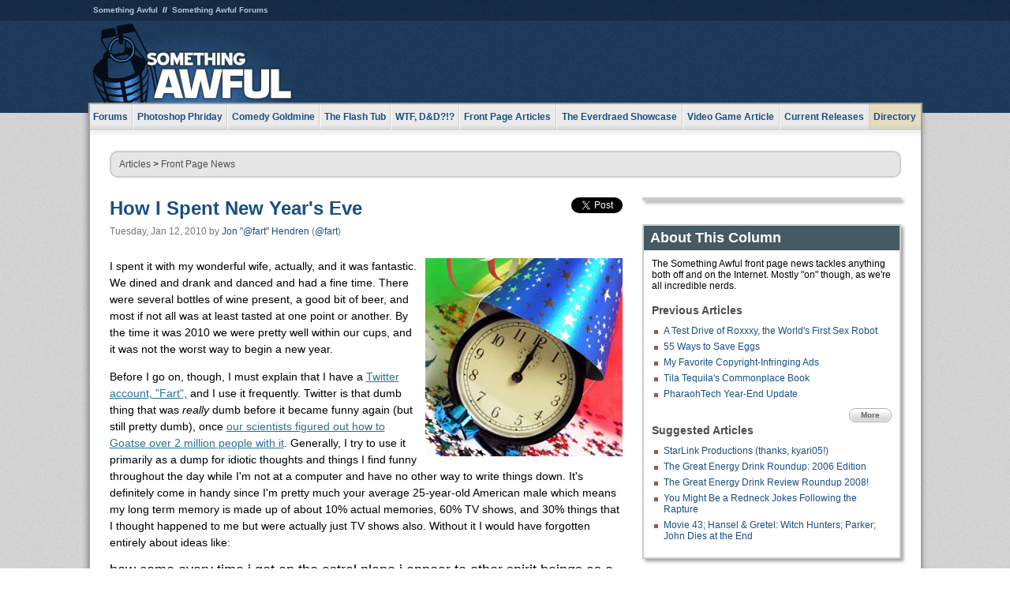

--- FILE ---
content_type: text/html
request_url: https://js.somethingawful.com/news/new-years-twitter/
body_size: 7416
content:
<!DOCTYPE html>
<html><head><meta charset="utf-8"><meta content="width=device-width, initial-scale=1.0, maximum-scale=1.0, user-scalable=no" name="viewport"><meta content="noodp" name="robots"><link href="/rss/frontpage.xml" rel="alternate" title="Latest Articles" type="application/rss+xml"><link href="/rss/news.xml" rel="alternate" title="Front Page News" type="application/rss+xml"><meta content="summary" name="twitter:card"><meta content="http://www.somethingawful.com/a/9911/" name="twitter:url"><meta content="How I Spent New Year's Eve" name="twitter:title"><meta content="Not sure about you guys, but I spent a large part of mine fakin&#39; The &#39;Betes." name="twitter:description"><meta content="https://fpi.somethingawful.com/sasbi/promo/a02ef838/9f6d40f8/4b505046/13117f88/9911newsimg.jpg" name="twitter:image"><meta content="@somethingawful" name="twitter:site"><meta content="@fart" name="twitter:creator"><meta content="article" property="og:type"><meta content="How I Spent New Year's Eve" property="og:title"><meta content="http://www.somethingawful.com/news/new-years-twitter/" property="og:url"><meta content="https://fpi.somethingawful.com/sasbi/promo/a02ef838/9f6d40f8/4b505046/13117f88/9911newsimg.jpg" property="og:image"><meta content="somethingawful.com" property="og:site_name"><meta content="Not sure about you guys, but I spent a large part of mine fakin&#39; The &#39;Betes." property="og:description"><meta content="2013-03-19T14:46:18+00:00" property="og:updated_time"><title>How I Spent New Year's Eve</title><link href="//static.somethingawful.com/css/main.css?235" rel="stylesheet" type="text/css"><!--[if lt IE 8]><link rel="stylesheet" type="text/css" href="//static.somethingawful.com/css/ie.css"><![endif]--><script src="https://ajax.googleapis.com/ajax/libs/jquery/2.2.2/jquery.min.js" type="text/javascript"></script><script src="https://cdnjs.cloudflare.com/ajax/libs/jquery-migrate/1.4.0/jquery-migrate.min.js" type="text/javascript"></script><script src="//static.somethingawful.com/js/site.min.js?432" type="text/javascript"></script><script id="twitter-wjs" src="//platform.twitter.com/widgets.js" type="text/javascript"></script><script id="facebook-jssdk" src="//connect.facebook.net/en_US/all.js#xfbml=1" type="text/javascript"></script><script src="//static.somethingawful.com/js/jwplayer/jwplayer.js" type="text/javascript"></script><script src="//static.somethingawful.com/js/article.min.js?432" type="text/javascript"></script></head><body class="sa article c_63 a_9911"><script type="text/javascript">var _gaq = _gaq || [];_gaq.push(['_setAccount', 'UA-33089744-1']);_gaq.push(['_trackPageview']);(function() {var ga = document.createElement('script'); ga.type = 'text/javascript'; ga.async = true;ga.src = ('https:' == document.location.protocol ? 'https://ssl' : 'http://www') + '.google-analytics.com/ga.js';var s = document.getElementsByTagName('script')[0]; s.parentNode.insertBefore(ga, s);})();</script><div class="chuck"><div class="neck"><ul class="scalp"><li><a href="/">Something Awful</a></li><li><a href="http://forums.somethingawful.com/">Something Awful Forums</a></li></ul><div class="head"><a class="logo" href="/" style="float:left;"><span>Something Awful</span></a> <div align="center" class="ad" data-unit="top" id="somethingawful_leaderboard_ATF" style="float:left;width:728;"></div></div></div></div><div class="sirloin"><div class="ribs"><div class="site-nav"><ul><li class="forums"><a href="http://forums.somethingawful.com/">Forums</a></li><li class="photoshop-phriday"><a href="/photoshop-phriday/"><span class="full">Photoshop Phriday</span><span class="short">Photoshop</span></a></li><li class="comedy-goldmine"><a href="/comedy-goldmine/"><span class="full">Comedy Goldmine</span><span class="short">Goldmine</span></a></li><li class="the-flash-tub"><a href="/flash-tub/"><span class="full">The Flash Tub</span><span class="short">Flash Tub</span></a></li><li class="wtf-dd"><a href="/dungeons-and-dragons/"><span class="full">WTF, D&amp;D?!?</span><span class="short">WTFDD</span></a></li><li class="front-page-articles"><a href="/news/"><span class="full">Front Page Articles</span><span class="short">Front Page</span></a></li><li class="the-everdraed-showcase"><a href="/everdraed-showcase/"><span class="full">The Everdraed Showcase</span><span class="short">Everdraed</span></a></li><li class="video-game-article"><a href="/video-game-article/"><span class="full">Video Game Article</span><span class="short">Video Game</span></a></li><li class="current-releases"><a href="/current-movie-reviews/">Current Releases</a></li><li class="directory"><div class="directory-button"><a href="/directory/">Directory</a><div class="directory"><div class="item"><h4>Media</h4><ul><li><a href="/d/photoshop-phriday/">Photoshop Phriday</a></li><li><a href="/d/flash-tub/">The Flash Tub</a></li><li><a href="/d/comedy-goldmine/">Comedy Goldmine</a></li><li><a href="/d/cliff-yablonski/">Cliff Yablonski</a></li><li><a href="/booklist/index.htm">My Tank is Fight</a></li><li><a href="/d/directory.php#media">More</a></li></ul></div><div class="item"><h4>Articles</h4><ul><li><a href="/d/awful-movie-database/">Awful Movie Database</a></li><li><a href="/d/second-life-safari/">Secondlife Safari</a></li><li><a href="/d/weekend-web/">Weekend Web</a></li><li><a href="/d/pregame-wrapup/">Pregame Wrapup</a></li><li><a href="/d/icq-pranks/">Pranks (ICQ)</a></li><li><a href="/d/email-pranks/">Pranks (E-mail)</a></li><li><a href="/d/video-game-article/">Video Game Article</a></li><li><a href="/d/directory.php#articles">More</a></li></ul></div><div class="item"><h4>Reviews</h4><ul><li><a href="/d/your-band-sucks/">Your Band Sucks</a></li><li><a href="/d/movie-reviews/">Movie Reviews</a></li><li><a href="/d/hentai-game-reviews/">Awful Anime</a></li><li><a href="/d/rom-pit/">ROM Pit</a></li><li><a href="/d/fashion-swat/">Fashion SWAT</a></li><li><a href="/d/guides/">Guides</a></li><li><a href="/d/game-reviews/">Game Reviews</a></li><li><a href="/d/directory.php#reviews">More</a></li></ul></div><div class="item"><h4>Hosted</h4><ul><li><a href="/hosted/86">#86/68</a></li><li><a href="/hosted/adventures">Daring Armstrong</a></li><li><a href="/hosted/automaticturban">Semi-Automatic Turban</a></li><li><a href="/hosted/cliff">Cliff Yablonski</a></li><li><a href="/hosted/crabs">Leonard Crabs</a></li><li><a href="/hosted/cranky">Cranky Steve</a></li><li><a href="/hosted/drdraw">Dr Draw</a></li><li><a href="/hosted/edbaker">Ed Baker</a></li><li><a href="/hosted/firemancomics">Fireman Comics</a></li><li><a href="/hosted/jeffk">JEFF K</a></li></ul></div><div class="item"><h4>Forums</h4><ul><li><a href="http://forums.somethingawful.com/forumdisplay.php?forumid=1">General Discussion</a></li><li><a href="http://forums.somethingawful.com/forumdisplay.php?forumid=44">Video Games</a></li><li><a href="http://forums.somethingawful.com/forumdisplay.php?forumid=22">Hardware &amp; Software</a></li><li><a href="http://forums.somethingawful.com/forumdisplay.php?forumid=122">Sports</a></li><li><a href="http://forums.somethingawful.com/forumdisplay.php?forumid=133">Movie Reviews</a></li><li><a href="http://forums.somethingawful.com/forumdisplay.php?forumid=150">Music</a></li><li><a href="http://forums.somethingawful.com/forumdisplay.php?forumid=130">TV</a></li><li><a href="http://forums.somethingawful.com/">More</a></li></ul></div></div></div></li></ul></div><div class="brisket"><div class="cavity full top"><div class="organ breadcrumbs"> <a href="/directory/#articles">Articles</a>  &gt; <a href="/news/">Front Page News</a></div></div><div class="cavity left"><div class="organ article_meta"><div class="article_head"><h1><a href="/news/new-years-twitter/">How I Spent New Year's Eve</a></h1> <span class="date">Tuesday, Jan 12, 2010</span>  by <span class="authors"><span class="author"><a href="/author/61/">Jon &#34;@fart&#34; Hendren</a> (<a href="https://twitter.com/fart" target="_blank">@fart</a>)</span></span> </div><div class="social"><div class="twitter_tweet"><a class="twitter-share-button" data-counturl="http://www.somethingawful.com/d/news/new-years-twitter.php" data-hashtags="somethingawful" data-related="fart" data-text="How I Spent New Year's Eve" data-url="http://www.somethingawful.com/d/news/new-years-twitter.php" data-via="somethingawful" href="https://twitter.com/share"></a></div><div class="facebook_like"><div class="fb-like" data-font="arial" data-href="http://www.somethingawful.com/d/news/new-years-twitter.php" data-layout="button_count" data-send="false" data-show-faces="false" data-width="100"></div></div></div></div><div class="organ article"><p><img alt="" class="right imgcap" src="http://i.somethingawful.com/u/docevil/nye/nye.jpg" width="250"/>I spent it with my wonderful wife, actually, and it was fantastic. We dined and drank and danced and had a fine time. There were several bottles of wine present, a good bit of beer, and most if not all was at least tasted at one point or another. By the time it was 2010 we were pretty well within our cups, and it was not the worst way to begin a new year.</p><p>Before I go on, though, I must explain that I have a <a href="https://www.twitter.com/fart" rel="nofollow" target="_blank">Twitter account, "Fart",</a> and I use it frequently. Twitter is that dumb thing that was <em>really</em> dumb before it became funny again (but still pretty dumb), once <a href="/d/news/hoobastank-twitter.php" rel="nofollow">our scientists figured out how to Goatse over 2 million people with it</a>. Generally, I try to use it primarily as a dump for idiotic thoughts and things I find funny throughout the day while I'm not at a computer and have no other way to write things down. It's definitely come in handy since I'm pretty much your average 25-year-old American male which means my long term memory is made up of about 10% actual memories, 60% TV shows, and 30% things that I thought happened to me but were actually just TV shows also. Without it I would have forgotten entirely about ideas like:</p><p><span class="font_big">how come every time i get on the astral plane i appear to other spirit beings as a huge latina bbw. there are no mirrors so i cant check smh</span></p><p><span class="font_big">god never closes a door without opening a cloaca #birds</span></p><p><span class="font_big">Doin the ol Lady Gaga impression #lifeoftheparty <a href="http://twitpic.com/wh92s" rel="nofollow" target="_blank">http://twitpic.com/wh92s</a></span></p><p>Anyhow, the New Year's Eve party continued, and it was about an hour and a half into the new year by this point. Some type of lull in the conversation happened so I habitually grabbed my phone because I felt a twit coming on. Having learned earlier in the day that diabetics on Twitter were using the tag #bgnow to share their current blood glucose levels with each other, I posted:</p><p><span class="font_big">#bgnow my blood glucose level is 666 #obama #tcot #diabetes</span></p><p>Which isn't very funny but it was amusing to me for a few seconds. Then my phone started blowin' up:</p><p><span class="font_big">@fart I hope you are not by yourself with that blood glucose reading??????#diabetes????????????? Please Respond to me ,Please !!</span></p><p><img alt="" class="right imgcap" src="http://i.somethingawful.com/u/docevil/nye/cork.jpg" width="262"/>A kind older woman took it upon herself to notice my twit and respond to it, letting me know I was in danger. Now certainly, I thought, this woman would momentarily see the rest of the dumb things on my twit history and then look at my probably catastrophic blood glucose level and realize her mistake, and we'd be done. But no, my life was to be saved that night:</p><p><span class="font_big">@fart do you have some milk , chocolates , chocolate cookes , orange juice????<br/> </span></p><p><span class="font_big">@fart I am waiting for your response please , ....!!!!!!</span><br/></p><p><span class="font_big">@fart R U listening to me , and responding ...I am waiting to hear from you, Fart answer me PLEASE !!!!!!!</span></p><p>First, I'm not a physician but I'm pretty sure that if my blood sugar monitor was giving me the extraordinarily high number of the beast I'd be looking for less sugar rather than more, as well as an affordable but not too tacky casket for myself. I had my fun though, and it was time to go, so I sent her a quick note to the effect of "Hey lady, I'm not fat or dying, thanks anyway" and left it at that... But she kept going.</p><p><span class="font_big">@fart R U listening to me , and responding ...I am waiting to hear from you, Fart answer me PLEASE !!!!!!!<br/> </span></p><p><span class="font_big">@fart give me your cell phone number so I can call u an d talk to u , PLEASE DO THAT NOW !</span></p><p><span class="font_big">@fart If you don't want to give me you info , cell phone fine, o k , call 911 NOWWWWWWWWWWW !!!!!</span></p><p>Now we're over an hour since I first said the diabetes devil is killing me from the inside, and some woman in who-knows-where is celebrating her holiday by (probably drunkenly) panicking and pleading with "Fart" to give her any sign of life, even though "Fart" is sending her messages trying to say that "Fart" needs to go to bed so please acknowledge that you will stop thinking that "Fart" is actually a dying man. Her options running dry, she makes a desperate appeal to the Twitter corporation itself:</p><p><span class="font_big"><a href="https://twitter.com/10thAmendment/status/7265021616" rel="nofollow" target="_blank">@Twitter @fart has blood glucose of 666 , extremely critical, I have asked him for contact info this is critical he is not responding, HELP</a></span></p><p>"Help Fart!" a sweet, but not necessarily technologically learned woman is crying out to her computer. The sheer absurdity of what was happening finally took hold of me and I had to force myself away to get some sleep amid giggles and this awful guilty feeling I had knowing I've colored the first few hours of someone's new year with a certain shade of cryptic terror and helplessness. She never did respond to me after that night and I can only say that I will try really hard toward not even jokingly suggesting to anyone that I have a fatal diabetic condition next New Year's Eve. No guarantees, though.</p><div class="pb"></div><p class="signoff">–&nbsp;<span class="author"><a href="/author/61/">Jon &#34;@fart&#34; Hendren</a> (<a href="https://twitter.com/fart" target="_blank">@fart</a>)</span></p></div><div class="organ article_nav"> <a class="previous" href="/news/roxxxxy-love-robot/" title="A Test Drive of Roxxxy, the World's First Sex Robot">Previous</a>  <a class="more" href="/news/">More Front Page News</a>  <a class="next" href="/news/california-condor-roommate/1/" title="Three Months of the Condor">Next</a> </div><div class="organ recent_articles"><h4>This Week on Something Awful...</h4><ul class="news"><li><div class="a_info"> <a class="image normal" href="/news/pardon-our-dust/"> <img alt="Pardon Our Dust" class="normal" src="https://fpi.somethingawful.com/sasbi/promo/52aee03d/2e0f909e/4311bea5/510543c5/15401.png"> </a> <div class="info"><h3><a href="/news/pardon-our-dust/">Pardon Our Dust</a> </h3><div class="byline"><span class="date">07-04-2020</span>  by <span class="authors"><span class="author"><a href="/author/21/">Dennis Farrell</a></span></span> </div><p>Something Awful is in the process of changing hands to a new owner. In the meantime we&#39;re pausing all updates and halting production on our propaganda comic partnership with Northrop Grumman.</p></div><div class="pb"></div></div></li><li><div class="a_info"> <a class="image normal" href="/news/bolgy-wolgy/"> <img alt="DEAR FURRIES: WE WERE WRONG" class="normal" src="https://fpi.somethingawful.com/sasbi/promo/a3014fc3/56e77277/f42c498a/d7f1c158/15400.png"> </a> <div class="info"><h3><a href="/news/bolgy-wolgy/">DEAR FURRIES: WE WERE WRONG</a> </h3><div class="byline"><span class="date">06-30-2020</span>  by <span class="authors"><span class="author"><a href="/author/161/">Phiz Kalifa</a></span></span> </div><p>Dear god this was an embarrassment to not only this site, but to all mankind</p></div><div class="pb"></div></div></li></ul><ul class="featured"><li><div class="a_info"> <a class="image small" href="/photoshop-phriday/lets-improve-landmarks/1/"> <img alt="Let&#39;s improve landmarks" class="small" src="https://fpi.somethingawful.com/sasbi/promo/f3102064/ef90bf7d/811c330f/976366f7/15404t.jpg"> </a> <div class="info"><h3><a href="/photoshop-phriday/lets-improve-landmarks/1/">Let's improve landmarks</a> </h3><div class="c_name"> <a href="/photoshop-phriday/">Photoshop Phriday</a> </div><p>Landmarks and statues around the world: old, boring and could use an update.</p></div><div class="pb"></div></div></li><li><div class="a_info"> <a class="image small" href="/photoshop-phriday/horror-wholesome/"> <img alt="Make Horror Wholesome" class="small" src="https://fpi.somethingawful.com/sasbi/promo/f0a272c4/78a389d6/cb1f5625/a77002aa/15403t.jpg"> </a> <div class="info"><h3><a href="/photoshop-phriday/horror-wholesome/">Make Horror Wholesome</a> </h3><div class="c_name"> <a href="/photoshop-phriday/">Photoshop Phriday</a> </div><p>Join the SA Forum photoshop goons in their quest to make horror wholesome!</p></div><div class="pb"></div></div></li><li><div class="a_info"> <a class="image small" href="/video-game-article/star-wars-squadrons/"> <img alt="Every Conceivable Way EA Could Screw Up Star Wars: Squadrons" class="small" src="https://fpi.somethingawful.com/sasbi/promo/16449cdd/169d248c/891506ac/8628480d/15394t.png"> </a> <div class="info"><h3><a href="/video-game-article/star-wars-squadrons/">Every Conceivable Way EA Could Screw Up Star Wars: Squadrons</a> </h3><div class="c_name"> <a href="/video-game-article/">Video Game Article</a> </div><p>Yes, there are finally enough games for a new round of One Sentence Reviews</p></div><div class="pb"></div></div></li></ul></div><div class="pb"></div></div><div class="cavity right"><div class="organ adrect"><div align="center" id="somethingawful_right_rail"></div></div><div class="organ "><h3>About This Column</h3><div class="lining"><p>The Something Awful front page news tackles anything both off and on the Internet.  Mostly "on" though, as we're all incredible nerds.</p><h4>Previous Articles</h4><ul class="previous_articles"><li><a href="/news/roxxxxy-love-robot/">A Test Drive of Roxxxy, the World's First Sex Robot</a></li><li><a href="/news/save-eggs/">55 Ways to Save Eggs</a></li><li><a href="/news/unlicensed-cartoon-ad/">My Favorite Copyright-Infringing Ads</a></li><li><a href="/news/tila-tequila-commonplace/1/">Tila Tequila's Commonplace Book</a></li><li><a href="/news/pharaohtech-update-2009/1/">PharaohTech Year-End Update</a></li></ul><div class="more"><a href="/news/">More</a></div><h4>Suggested Articles</h4><ul class="suggested_articles"><li><a href="/awful-links/starlink-productions/">StarLink Productions (thanks, kyari05!)</a></li><li><a href="/news/great-energy-drink/1/">The Great Energy Drink Roundup: 2006 Edition</a></li><li><a href="/news/energy-drink-review2008/1/">The Great Energy Drink Review Roundup 2008!</a></li><li><a href="/news/redneck-rapture-tribulation/">You Might Be a Redneck Jokes Following the Rapture</a></li><li><a href="/current-movie-reviews/movie43-hansel-gretel/1/">Movie 43; Hansel & Gretel: Witch Hunters; Parker; John Dies at the End</a></li></ul></div></div><div class="organ whatshot"><h3>What&#39;s Hot</h3><div class="lining"><ul class="whatshot"><li><a href="/news/permanent-midnight-crack/">Dear Lisa, I Still Have a Drug Problem</a></li><li><a href="/news/bad-lieutenant-movie/1/">Too Much Information: The 59 &quot;NC-17&quot; Citations for &quot;Bad Lieutenant&quot;</a></li><li><a href="/news/prairie-home-finale/">What Happened On The Final Prairie Home Companion, I Assume</a></li><li><a href="/news/pokemon-go-casualties/">Pokemon Go Casualties</a></li><li><a href="/news/texas-presley-interview/1/">Interview with a Former Porn Star</a></li></ul></div></div><div class="organ popular_threads"><h3>Popular Threads</h3><div class="lining"><ul class="random"><li><img alt="" height="15" src="https://fi.somethingawful.com/forums/posticons/icons-08/tv.png" width="60"> <a href="http://forums.somethingawful.com/showthread.php?threadid=4104091" title="Are all good mech pilots?">Are all good mech pilots?</a></li><li><img alt="" height="15" src="https://fi.somethingawful.com/images/shitpost.gif" width="60"> <a href="http://forums.somethingawful.com/showthread.php?threadid=4104098" title="NOFX was a pretty good band">NOFX was a pretty good band</a></li></ul></div></div><div class="organ random_articles"><h3>Random Articles</h3><div class="lining"><ul class="random"><li><a href="/news/at-not-movies/">At the Not Movies With Lowtax and Integral!</a></li><li><a href="/news/japanese-porn-titles/">Actual Japanese Porn Movie Titles</a></li><li><a href="/video-game-article/history-video-games/">The Complete History Of Video Games</a></li><li><a href="/photoshop-phriday/worst-fathers-day/1/">Worst Father's Day Ever</a></li><li><a href="/news/netbeat-project-chanology/1/">NetBeat: Project Chanology</a></li></ul><div class="more"><a href="/random/" rel="nofollow">Random!</a></div></div></div><div class="organ side_search"><h3>Search</h3><div class="lining"><form action="/search/" class="site" method="get"><div class="iwrapper"><input name="q" placeholder="Search SA" type="text"/></div><button class="ui small">GO</button> <input name="t" type="hidden" value="0"/> <input name="c" type="hidden" value="0"/> <input name="a" type="hidden" value="0"/> <input name="y" type="hidden" value="0"/> <input name="p" type="hidden" value="1"/></form><form action="/search/amazon/" class="amazon" method="post" target="_blank"><div class="iwrapper"><input name="q" placeholder="Search Amazon" type="text"/></div><button class="ui small">GO</button></form><div class="links"><a class="email" href="mailto:jeffreyofyospos+search@gmail.com">Email Jeffrey "of" YOSPOS</a> <a class="advertise" href="/feature-articles/something-awful-advertising/">Advertise on SA</a></div></div></div><div class="pb"></div></div><div class="cavity full bottom"><div class="organ ad leaderboard"><div align="center" id="somethingawful_leaderboard_BTF"></div></div></div></div></div></div><div class="rump"><div class="leg"><div class="hoof"><p><strong>Copyright ©2026</strong> Jeffrey "of" YOSPOS &amp; Something Awful</p><ul><li><a href="mailto:jeffreyofyospos+frontpage@gmail.com">Email Jeffrey "of" YOSPOS</a></li><li><a href="mailto:jeffreyofyospos+fpads@gmail.com">Advertise on this site</a></li><li><a href="/feature-articles/website-privacy-policy/">Privacy Statement</a></li><li><a href="/alod/new/">Submit Awful Link</a></li></ul></div></div></div></body></html>